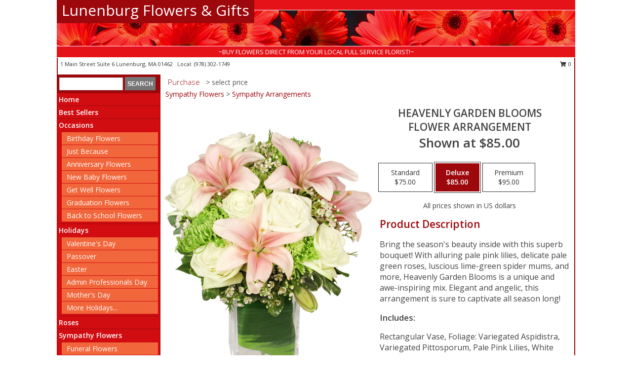

--- FILE ---
content_type: text/html; charset=UTF-8
request_url: https://www.lunenburgflowersgifts.com/product/va0772011/heavenly-garden-blooms
body_size: 13353
content:
		<!DOCTYPE html>
		<html xmlns="http://www.w3.org/1999/xhtml" xml:lang="en" lang="en" xmlns:fb="http://www.facebook.com/2008/fbml">
		<head>
			<title>Heavenly Garden Blooms Flower Arrangement in Lunenburg, MA - Lunenburg Flowers & Gifts</title>
            <meta http-equiv="Content-Type" content="text/html; charset=UTF-8" />
            <meta name="description" content = "Bring the season&#039;s beauty inside with this superb bouquet! With alluring pale pink lilies, delicate pale green roses, luscious lime-green spider mums, and more, Heavenly Garden Blooms is a unique and awe-inspiring mix. Elegant and angelic, this arrangement is sure to captivate all season long!  Order Heavenly Garden Blooms Flower Arrangement from Lunenburg Flowers &amp; Gifts - Lunenburg, MA Florist &amp; Flower Shop." />
            <meta name="keywords" content = "Lunenburg Flowers &amp; Gifts, Heavenly Garden Blooms Flower Arrangement, Lunenburg, MA, Massachusetts" />

            <meta property="og:title" content="Lunenburg Flowers &amp; Gifts" />
            <meta property="og:description" content="Bring the season&#039;s beauty inside with this superb bouquet! With alluring pale pink lilies, delicate pale green roses, luscious lime-green spider mums, and more, Heavenly Garden Blooms is a unique and awe-inspiring mix. Elegant and angelic, this arrangement is sure to captivate all season long!  Order Heavenly Garden Blooms Flower Arrangement from Lunenburg Flowers &amp; Gifts - Lunenburg, MA Florist &amp; Flower Shop." />
            <meta property="og:type" content="company" />
            <meta property="og:url" content="https://www.lunenburgflowersgifts.com/product/va0772011/heavenly-garden-blooms" />
            <meta property="og:site_name" content="Lunenburg Flowers &amp; Gifts" >
            <meta property="og:image" content="https://cdn.myfsn.com/flowerdatabase/_/152.425.jpg">
            <meta property="og:image:secure_url" content="https://cdn.myfsn.com/flowerdatabase/_/152.425.jpg" >
            <meta property="fb:admins" content="1379470747" />
            <meta name="viewport" content="width=device-width, initial-scale=1">
            <link rel="apple-touch-icon" href="https://cdn.myfsn.com/myfsn/images/touch-icons/apple-touch-icon.png" />
            <link rel="apple-touch-icon" sizes="120x120" href="https://cdn.myfsn.com/myfsn/images/touch-icons/apple-touch-icon-120x120.png" />
            <link rel="apple-touch-icon" sizes="152x152" href="https://cdn.myfsn.com/myfsn/images/touch-icons/apple-touch-icon-152x152.png" />
            <link rel="apple-touch-icon" sizes="167x167" href="https://cdn.myfsn.com/myfsn/images/touch-icons/apple-touch-icon-167x167.png" />
            <link rel="apple-touch-icon" sizes="180x180" href="https://cdn.myfsn.com/myfsn/images/touch-icons/apple-touch-icon-180x180.png" />
            <link rel="icon" sizes="192x192" href="https://cdn.myfsn.com/myfsn/images/touch-icons/touch-icon-192x192.png">
			<link href="https://fonts.googleapis.com/css?family=Open+Sans:300,400,600&display=swap" rel="stylesheet" media="print" onload="this.media='all'; this.onload=null;" type="text/css">
			<link href="https://cdn.myfsn.com/js/jquery/slicknav/slicknav.min.css" rel="stylesheet" media="print" onload="this.media='all'; this.onload=null;" type="text/css">
			<link href="https://cdn.myfsn.com/js/jquery/jquery-ui-1.13.1-myfsn/jquery-ui.min.css" rel="stylesheet" media="print" onload="this.media='all'; this.onload=null;" type="text/css">
			<link href="https://cdn.myfsn.com/css/myfsn/base.css?v=191" rel="stylesheet" type="text/css">
			            <link rel="stylesheet" href="https://cdnjs.cloudflare.com/ajax/libs/font-awesome/5.15.4/css/all.min.css" media="print" onload="this.media='all'; this.onload=null;" type="text/css" integrity="sha384-DyZ88mC6Up2uqS4h/KRgHuoeGwBcD4Ng9SiP4dIRy0EXTlnuz47vAwmeGwVChigm" crossorigin="anonymous">
            <link href="https://cdn.myfsn.com/css/myfsn/templates/standard/standard.css.php?v=191&color=red" rel="stylesheet" type="text/css" />            <link href="https://cdn.myfsn.com/css/myfsn/stylesMobile.css.php?v=191&solidColor1=535353&solidColor2=535353&pattern=florish-bg.png&multiColor=0&color=red&template=standardTemplate" rel="stylesheet" type="text/css" media="(max-width: 974px)">

            <link rel="stylesheet" href="https://cdn.myfsn.com/js/myfsn/front-end-dist/assets/layout-classic-Cq4XolPY.css" />
<link rel="modulepreload" href="https://cdn.myfsn.com/js/myfsn/front-end-dist/assets/layout-classic-V2NgZUhd.js" />
<script type="module" src="https://cdn.myfsn.com/js/myfsn/front-end-dist/assets/layout-classic-V2NgZUhd.js"></script>

            			<link rel="canonical" href="" />
			<script type="text/javascript" src="https://cdn.myfsn.com/js/jquery/jquery-3.6.0.min.js"></script>
                            <script type="text/javascript" src="https://cdn.myfsn.com/js/jquery/jquery-migrate-3.3.2.min.js"></script>
            
            <script defer type="text/javascript" src="https://cdn.myfsn.com/js/jquery/jquery-ui-1.13.1-myfsn/jquery-ui.min.js"></script>
            <script> jQuery.noConflict(); $j = jQuery; </script>
            <script>
                var _gaq = _gaq || [];
            </script>

			<script type="text/javascript" src="https://cdn.myfsn.com/js/jquery/slicknav/jquery.slicknav.min.js"></script>
			<script defer type="text/javascript" src="https://cdn.myfsn.com/js/myfsnProductInfo.js?v=191"></script>

        <!-- Upgraded to XHR based Google Analytics Code -->
                <script async src="https://www.googletagmanager.com/gtag/js?id=G-VW337H422E"></script>
        <script>
            window.dataLayer = window.dataLayer || [];
            function gtag(){dataLayer.push(arguments);}
            gtag('js', new Date());

                            gtag('config', 'G-VW337H422E');
                                gtag('config', 'G-EMLZ5PGJB1');
                        </script>
                    <script>
				function toggleHolidays(){
					$j(".hiddenHoliday").toggle();
				}
				
				function ping_url(a) {
					try { $j.ajax({ url: a, type: 'POST' }); }
					catch(ex) { }
					return true;
				}
				
				$j(function(){
					$j(".cartCount").append($j(".shoppingCartLink>a").text());
				});

			</script>
            <script type="text/javascript">
    (function(c,l,a,r,i,t,y){
        c[a]=c[a]||function(){(c[a].q=c[a].q||[]).push(arguments)};
        t=l.createElement(r);t.async=1;t.src="https://www.clarity.ms/tag/"+i;
        y=l.getElementsByTagName(r)[0];y.parentNode.insertBefore(t,y);
    })(window, document, "clarity", "script", "mmt15pvpcr");
</script>            <script type="application/ld+json">{"@context":"https:\/\/schema.org","@type":"LocalBusiness","@id":"https:\/\/www.lunenburgflowersgifts.com","name":"Lunenburg Flowers & Gifts","telephone":"9783021749","email":"lunenburgflowersandgifts@gmail.com","url":"https:\/\/www.lunenburgflowersgifts.com","priceRange":"35 - 700","address":{"@type":"PostalAddress","streetAddress":"1 Main Street Suite 6","addressLocality":"Lunenburg","addressRegion":"MA","postalCode":"01462","addressCountry":"USA"},"geo":{"@type":"GeoCoordinates","latitude":"42.59500","longitude":"-71.72550"},"image":"https:\/\/cdn.atwilltech.com\/myfsn\/images\/touch-icons\/touch-icon-192x192.png","openingHoursSpecification":[{"@type":"OpeningHoursSpecification","dayOfWeek":"Monday","opens":"11:00:00","closes":"14:00:00"},{"@type":"OpeningHoursSpecification","dayOfWeek":"Tuesday","opens":"11:00:00","closes":"14:00:00"},{"@type":"OpeningHoursSpecification","dayOfWeek":"Wednesday","opens":"11:00:00","closes":"14:00:00"},{"@type":"OpeningHoursSpecification","dayOfWeek":"Thursday","opens":"11:00:00","closes":"14:00:00"},{"@type":"OpeningHoursSpecification","dayOfWeek":"Friday","opens":"11:00:00","closes":"14:00:00"},{"@type":"OpeningHoursSpecification","dayOfWeek":"Saturday","opens":"11:00:00","closes":"14:00:00"},{"@type":"OpeningHoursSpecification","dayOfWeek":"Sunday","opens":"00:00","closes":"00:00"}],"specialOpeningHoursSpecification":[],"sameAs":["https:\/\/www.facebook.com\/lunenburgflowersandgifts","https:\/\/goo.gl\/maps\/S7Zqw4SL1gaF7vmx8","https:\/\/www.instagram.com\/lunenburg flowers","https:\/\/www.twitter.com\/lunflowers","https:\/\/www.yelp.com\/biz\/lunenburg-flowers-and-gifts-lunenburg"],"areaServed":{"@type":"Place","name":["Devens","Fitchburg","Lancaster","Leominster","Lunenburg","Shirley","Townsend","West Townsend"]}}</script>            <script type="application/ld+json">{"@context":"https:\/\/schema.org","@type":"Service","serviceType":"Florist","provider":{"@type":"LocalBusiness","@id":"https:\/\/www.lunenburgflowersgifts.com"}}</script>            <script type="application/ld+json">{"@context":"https:\/\/schema.org","@type":"BreadcrumbList","name":"Site Map","itemListElement":[{"@type":"ListItem","position":1,"item":{"name":"Home","@id":"https:\/\/www.lunenburgflowersgifts.com\/"}},{"@type":"ListItem","position":2,"item":{"name":"Best Sellers","@id":"https:\/\/www.lunenburgflowersgifts.com\/best-sellers.php"}},{"@type":"ListItem","position":3,"item":{"name":"Occasions","@id":"https:\/\/www.lunenburgflowersgifts.com\/all_occasions.php"}},{"@type":"ListItem","position":4,"item":{"name":"Birthday Flowers","@id":"https:\/\/www.lunenburgflowersgifts.com\/birthday.php"}},{"@type":"ListItem","position":5,"item":{"name":"Just Because","@id":"https:\/\/www.lunenburgflowersgifts.com\/any_occasion.php"}},{"@type":"ListItem","position":6,"item":{"name":"Anniversary Flowers","@id":"https:\/\/www.lunenburgflowersgifts.com\/anniversary.php"}},{"@type":"ListItem","position":7,"item":{"name":"New Baby Flowers","@id":"https:\/\/www.lunenburgflowersgifts.com\/new_baby.php"}},{"@type":"ListItem","position":8,"item":{"name":"Get Well Flowers","@id":"https:\/\/www.lunenburgflowersgifts.com\/get_well.php"}},{"@type":"ListItem","position":9,"item":{"name":"Graduation Flowers","@id":"https:\/\/www.lunenburgflowersgifts.com\/graduation-flowers"}},{"@type":"ListItem","position":10,"item":{"name":"Back to School Flowers","@id":"https:\/\/www.lunenburgflowersgifts.com\/back-to-school-flowers"}},{"@type":"ListItem","position":11,"item":{"name":"Holidays","@id":"https:\/\/www.lunenburgflowersgifts.com\/holidays.php"}},{"@type":"ListItem","position":12,"item":{"name":"Valentine's Day","@id":"https:\/\/www.lunenburgflowersgifts.com\/valentines-day-flowers.php"}},{"@type":"ListItem","position":13,"item":{"name":"Passover","@id":"https:\/\/www.lunenburgflowersgifts.com\/passover.php"}},{"@type":"ListItem","position":14,"item":{"name":"Easter","@id":"https:\/\/www.lunenburgflowersgifts.com\/easter-flowers.php"}},{"@type":"ListItem","position":15,"item":{"name":"Admin Professionals Day","@id":"https:\/\/www.lunenburgflowersgifts.com\/admin-professionals-day-flowers.php"}},{"@type":"ListItem","position":16,"item":{"name":"Mother's Day","@id":"https:\/\/www.lunenburgflowersgifts.com\/mothers-day-flowers.php"}},{"@type":"ListItem","position":17,"item":{"name":"Father's Day","@id":"https:\/\/www.lunenburgflowersgifts.com\/fathers-day-flowers.php"}},{"@type":"ListItem","position":18,"item":{"name":"Rosh Hashanah","@id":"https:\/\/www.lunenburgflowersgifts.com\/rosh-hashanah.php"}},{"@type":"ListItem","position":19,"item":{"name":"Grandparents Day","@id":"https:\/\/www.lunenburgflowersgifts.com\/grandparents-day-flowers.php"}},{"@type":"ListItem","position":20,"item":{"name":"Thanksgiving (CAN)","@id":"https:\/\/www.lunenburgflowersgifts.com\/thanksgiving-flowers-can.php"}},{"@type":"ListItem","position":21,"item":{"name":"National Boss Day","@id":"https:\/\/www.lunenburgflowersgifts.com\/national-boss-day"}},{"@type":"ListItem","position":22,"item":{"name":"Sweetest Day","@id":"https:\/\/www.lunenburgflowersgifts.com\/holidays.php\/sweetest-day"}},{"@type":"ListItem","position":23,"item":{"name":"Halloween","@id":"https:\/\/www.lunenburgflowersgifts.com\/halloween-flowers.php"}},{"@type":"ListItem","position":24,"item":{"name":"Thanksgiving (USA)","@id":"https:\/\/www.lunenburgflowersgifts.com\/thanksgiving-flowers-usa.php"}},{"@type":"ListItem","position":25,"item":{"name":"Hanukkah","@id":"https:\/\/www.lunenburgflowersgifts.com\/hanukkah.php"}},{"@type":"ListItem","position":26,"item":{"name":"Kwanzaa","@id":"https:\/\/www.lunenburgflowersgifts.com\/kwanzaa.php"}},{"@type":"ListItem","position":27,"item":{"name":"Christmas","@id":"https:\/\/www.lunenburgflowersgifts.com\/christmas-flowers.php"}},{"@type":"ListItem","position":28,"item":{"name":"Roses","@id":"https:\/\/www.lunenburgflowersgifts.com\/roses.php"}},{"@type":"ListItem","position":29,"item":{"name":"Sympathy Flowers","@id":"https:\/\/www.lunenburgflowersgifts.com\/sympathy-flowers"}},{"@type":"ListItem","position":30,"item":{"name":"Funeral Flowers","@id":"https:\/\/www.lunenburgflowersgifts.com\/sympathy.php"}},{"@type":"ListItem","position":31,"item":{"name":"Standing Sprays & Wreaths","@id":"https:\/\/www.lunenburgflowersgifts.com\/sympathy-flowers\/standing-sprays"}},{"@type":"ListItem","position":32,"item":{"name":"Casket Flowers","@id":"https:\/\/www.lunenburgflowersgifts.com\/sympathy-flowers\/casket-flowers"}},{"@type":"ListItem","position":33,"item":{"name":"Sympathy Arrangements","@id":"https:\/\/www.lunenburgflowersgifts.com\/sympathy-flowers\/sympathy-arrangements"}},{"@type":"ListItem","position":34,"item":{"name":"Cremation and Memorial","@id":"https:\/\/www.lunenburgflowersgifts.com\/sympathy-flowers\/cremation-and-memorial"}},{"@type":"ListItem","position":35,"item":{"name":"For The Home","@id":"https:\/\/www.lunenburgflowersgifts.com\/sympathy-flowers\/for-the-home"}},{"@type":"ListItem","position":36,"item":{"name":"Plants","@id":"https:\/\/www.lunenburgflowersgifts.com\/plants.php"}},{"@type":"ListItem","position":37,"item":{"name":"Seasonal","@id":"https:\/\/www.lunenburgflowersgifts.com\/seasonal.php"}},{"@type":"ListItem","position":38,"item":{"name":"Winter Flowers","@id":"https:\/\/www.lunenburgflowersgifts.com\/winter-flowers.php"}},{"@type":"ListItem","position":39,"item":{"name":"Spring Flowers","@id":"https:\/\/www.lunenburgflowersgifts.com\/spring-flowers.php"}},{"@type":"ListItem","position":40,"item":{"name":"Summer Flowers","@id":"https:\/\/www.lunenburgflowersgifts.com\/summer-flowers.php"}},{"@type":"ListItem","position":41,"item":{"name":"Fall Flowers","@id":"https:\/\/www.lunenburgflowersgifts.com\/fall-flowers.php"}},{"@type":"ListItem","position":42,"item":{"name":"Modern\/Tropical Designs","@id":"https:\/\/www.lunenburgflowersgifts.com\/high-styles"}},{"@type":"ListItem","position":43,"item":{"name":"Gift Baskets","@id":"https:\/\/www.lunenburgflowersgifts.com\/gift-baskets"}},{"@type":"ListItem","position":44,"item":{"name":"Gift Items","@id":"https:\/\/www.lunenburgflowersgifts.com\/gift_items.php"}},{"@type":"ListItem","position":45,"item":{"name":"Wedding Flowers","@id":"https:\/\/www.lunenburgflowersgifts.com\/wedding-flowers"}},{"@type":"ListItem","position":46,"item":{"name":"Wedding Bouquets","@id":"https:\/\/www.lunenburgflowersgifts.com\/wedding-bouquets"}},{"@type":"ListItem","position":47,"item":{"name":"Wedding Party Flowers","@id":"https:\/\/www.lunenburgflowersgifts.com\/wedding-party-flowers"}},{"@type":"ListItem","position":48,"item":{"name":"Reception Flowers","@id":"https:\/\/www.lunenburgflowersgifts.com\/reception-flowers"}},{"@type":"ListItem","position":49,"item":{"name":"Ceremony Flowers","@id":"https:\/\/www.lunenburgflowersgifts.com\/ceremony-flowers"}},{"@type":"ListItem","position":50,"item":{"name":"Patriotic Flowers","@id":"https:\/\/www.lunenburgflowersgifts.com\/patriotic-flowers"}},{"@type":"ListItem","position":51,"item":{"name":"Prom Flowers","@id":"https:\/\/www.lunenburgflowersgifts.com\/prom-flowers"}},{"@type":"ListItem","position":52,"item":{"name":"Corsages","@id":"https:\/\/www.lunenburgflowersgifts.com\/prom-flowers\/corsages"}},{"@type":"ListItem","position":53,"item":{"name":"Boutonnieres","@id":"https:\/\/www.lunenburgflowersgifts.com\/prom-flowers\/boutonnieres"}},{"@type":"ListItem","position":54,"item":{"name":"Hairpieces & Handheld Bouquets","@id":"https:\/\/www.lunenburgflowersgifts.com\/prom-flowers\/hairpieces-handheld-bouquets"}},{"@type":"ListItem","position":55,"item":{"name":"En Espa\u00f1ol","@id":"https:\/\/www.lunenburgflowersgifts.com\/en-espanol.php"}},{"@type":"ListItem","position":56,"item":{"name":"Love & Romance","@id":"https:\/\/www.lunenburgflowersgifts.com\/love-romance"}},{"@type":"ListItem","position":57,"item":{"name":"About Us","@id":"https:\/\/www.lunenburgflowersgifts.com\/about_us.php"}},{"@type":"ListItem","position":58,"item":{"name":"Luxury","@id":"https:\/\/www.lunenburgflowersgifts.com\/luxury"}},{"@type":"ListItem","position":59,"item":{"name":"Reviews","@id":"https:\/\/www.lunenburgflowersgifts.com\/reviews.php"}},{"@type":"ListItem","position":60,"item":{"name":"Custom Orders","@id":"https:\/\/www.lunenburgflowersgifts.com\/custom_orders.php"}},{"@type":"ListItem","position":61,"item":{"name":"Special Offers","@id":"https:\/\/www.lunenburgflowersgifts.com\/special_offers.php"}},{"@type":"ListItem","position":62,"item":{"name":"Contact Us","@id":"https:\/\/www.lunenburgflowersgifts.com\/contact_us.php"}},{"@type":"ListItem","position":63,"item":{"name":"Flower Delivery","@id":"https:\/\/www.lunenburgflowersgifts.com\/flower-delivery.php"}},{"@type":"ListItem","position":64,"item":{"name":"Funeral Home Flower Delivery","@id":"https:\/\/www.lunenburgflowersgifts.com\/funeral-home-delivery.php"}},{"@type":"ListItem","position":65,"item":{"name":"Hospital Flower Delivery","@id":"https:\/\/www.lunenburgflowersgifts.com\/hospital-delivery.php"}},{"@type":"ListItem","position":66,"item":{"name":"Site Map","@id":"https:\/\/www.lunenburgflowersgifts.com\/site_map.php"}},{"@type":"ListItem","position":67,"item":{"name":"COVID-19-Update","@id":"https:\/\/www.lunenburgflowersgifts.com\/covid-19-update"}},{"@type":"ListItem","position":68,"item":{"name":"Pricing & Substitution Policy","@id":"https:\/\/www.lunenburgflowersgifts.com\/pricing-substitution-policy"}}]}</script>		</head>
		<body>
        		<div id="wrapper" class="js-nav-popover-boundary">
        <button onclick="window.location.href='#content'" class="skip-link">Skip to Main Content</button>
		<div style="font-size:22px;padding-top:1rem;display:none;" class='topMobileLink topMobileLeft'>
			<a style="text-decoration:none;display:block; height:45px;" onclick="return ping_url('/request/trackPhoneClick.php?clientId=397594&number=9783021749');" href="tel:+1-978-302-1749">
				<span style="vertical-align: middle;" class="fas fa-mobile fa-2x"></span>
					<span>(978) 302-1749</span>
			</a>
		</div>
		<div style="font-size:22px;padding-top:1rem;display:none;" class='topMobileLink topMobileRight'>
			<a href="#" onclick="$j('.shoppingCartLink').submit()" role="button" class='hoverLink' aria-label="View Items in Cart" style='font-weight: normal;
				text-decoration: none; font-size:22px;display:block; height:45px;'>
				<span style='padding-right:15px;' class='fa fa-shopping-cart fa-lg' aria-hidden='true'></span>
                <span class='cartCount' style='text-transform: none;'></span>
            </a>
		</div>
        <header><div class='socHeaderMsg'></div>		<div id="header">
			<div id="flowershopInfo">
				<div id="infoText">
					<h1 id="title"><a tabindex="1" href="https://www.lunenburgflowersgifts.com">Lunenburg Flowers & Gifts</a></h1>
				</div>
			</div>
			<div id="tagline">~BUY FLOWERS DIRECT FROM YOUR LOCAL FULL SERVICE FLORIST!~</div>
		</div>	<div style="clear:both"></div>
		<div id="address">
		            <div style="float: right">
                <form class="shoppingCartLink" action="https://www.lunenburgflowersgifts.com/Shopping_Cart.php" method="post" style="display:inline-block;">
                <input type="hidden" name="cartId" value="">
                <input type="hidden" name="sessionId" value="">
                <input type="hidden" name="shop_id" value="9783021749">
                <input type="hidden" name="order_src" value="">
                <input type="hidden" name="url_promo" value="">
                    <a href="#" class="shoppingCartText" onclick="$j('.shoppingCartLink').submit()" role="button" aria-label="View Items in Cart">
                    <span class="fa fa-shopping-cart fa-fw" aria-hidden="true"></span>
                    0                    </a>
                </form>
            </div>
                    <div style="float:left;">
            <span><span>1 Main Street Suite 6 </span><span>Lunenburg</span>, <span class="region">MA</span> <span class="postal-code">01462</span></span>            <span>&nbsp Local: </span>        <a  class="phoneNumberLink" href='tel: +1-978-302-1749' aria-label="Call local number: +1-978-302-1749"
            onclick="return ping_url('/request/trackPhoneClick.php?clientId=397594&number=9783021749');" >
            (978) 302-1749        </a>
                    </div>
				<div style="clear:both"></div>
		</div>
		<div style="clear:both"></div>
		</header>			<div class="contentNavWrapper">
			<div id="navigation">
								<div class="navSearch">
										<form action="https://www.lunenburgflowersgifts.com/search_site.php" method="get" role="search" aria-label="Product">
						<input type="text" class="myFSNSearch" aria-label="Product Search" title='Product Search' name="myFSNSearch" value="" >
						<input type="submit" value="SEARCH">
					</form>
									</div>
								<div style="clear:both"></div>
                <nav aria-label="Site">
                    <ul id="mainMenu">
                    <li class="hideForFull">
                        <a class='mobileDialogLink' onclick="return ping_url('/request/trackPhoneClick.php?clientId=397594&number=9783021749');" href="tel:+1-978-302-1749">
                            <span style="vertical-align: middle;" class="fas fa-mobile fa-2x"></span>
                            <span>(978) 302-1749</span>
                        </a>
                    </li>
                    <li class="hideForFull">
                        <div class="mobileNavSearch">
                                                        <form id="mobileSearchForm" action="https://www.lunenburgflowersgifts.com/search_site.php" method="get" role="search" aria-label="Product">
                                <input type="text" title='Product Search' aria-label="Product Search" class="myFSNSearch" name="myFSNSearch">
                                <img style="width:32px;display:inline-block;vertical-align:middle;cursor:pointer" src="https://cdn.myfsn.com/myfsn/images/mag-glass.png" alt="search" onclick="$j('#mobileSearchForm').submit()">
                            </form>
                                                    </div>
                    </li>

                    <li><a href="https://www.lunenburgflowersgifts.com/" title="Home" style="text-decoration: none;">Home</a></li><li><a href="https://www.lunenburgflowersgifts.com/best-sellers.php" title="Best Sellers" style="text-decoration: none;">Best Sellers</a></li><li><a href="https://www.lunenburgflowersgifts.com/all_occasions.php" title="Occasions" style="text-decoration: none;">Occasions</a><ul><li><a href="https://www.lunenburgflowersgifts.com/birthday.php" title="Birthday Flowers">Birthday Flowers</a></li>
<li><a href="https://www.lunenburgflowersgifts.com/any_occasion.php" title="Just Because">Just Because</a></li>
<li><a href="https://www.lunenburgflowersgifts.com/anniversary.php" title="Anniversary Flowers">Anniversary Flowers</a></li>
<li><a href="https://www.lunenburgflowersgifts.com/new_baby.php" title="New Baby Flowers">New Baby Flowers</a></li>
<li><a href="https://www.lunenburgflowersgifts.com/get_well.php" title="Get Well Flowers">Get Well Flowers</a></li>
<li><a href="https://www.lunenburgflowersgifts.com/graduation-flowers" title="Graduation Flowers">Graduation Flowers</a></li>
<li><a href="https://www.lunenburgflowersgifts.com/back-to-school-flowers" title="Back to School Flowers">Back to School Flowers</a></li>
</ul></li><li><a href="https://www.lunenburgflowersgifts.com/holidays.php" title="Holidays" style="text-decoration: none;">Holidays</a><ul><li><a href="https://www.lunenburgflowersgifts.com/valentines-day-flowers.php" title="Valentine's Day">Valentine's Day</a></li>
<li><a href="https://www.lunenburgflowersgifts.com/passover.php" title="Passover">Passover</a></li>
<li><a href="https://www.lunenburgflowersgifts.com/easter-flowers.php" title="Easter">Easter</a></li>
<li><a href="https://www.lunenburgflowersgifts.com/admin-professionals-day-flowers.php" title="Admin Professionals Day">Admin Professionals Day</a></li>
<li><a href="https://www.lunenburgflowersgifts.com/mothers-day-flowers.php" title="Mother's Day">Mother's Day</a></li>
<li><a role='button' name='holidays' href='javascript:' onclick='toggleHolidays()' title="Holidays">More Holidays...</a></li>
<li class="hiddenHoliday"><a href="https://www.lunenburgflowersgifts.com/fathers-day-flowers.php"  title="Father's Day">Father's Day</a></li>
<li class="hiddenHoliday"><a href="https://www.lunenburgflowersgifts.com/rosh-hashanah.php"  title="Rosh Hashanah">Rosh Hashanah</a></li>
<li class="hiddenHoliday"><a href="https://www.lunenburgflowersgifts.com/grandparents-day-flowers.php"  title="Grandparents Day">Grandparents Day</a></li>
<li class="hiddenHoliday"><a href="https://www.lunenburgflowersgifts.com/thanksgiving-flowers-can.php"  title="Thanksgiving (CAN)">Thanksgiving (CAN)</a></li>
<li class="hiddenHoliday"><a href="https://www.lunenburgflowersgifts.com/national-boss-day"  title="National Boss Day">National Boss Day</a></li>
<li class="hiddenHoliday"><a href="https://www.lunenburgflowersgifts.com/holidays.php/sweetest-day"  title="Sweetest Day">Sweetest Day</a></li>
<li class="hiddenHoliday"><a href="https://www.lunenburgflowersgifts.com/halloween-flowers.php"  title="Halloween">Halloween</a></li>
<li class="hiddenHoliday"><a href="https://www.lunenburgflowersgifts.com/thanksgiving-flowers-usa.php"  title="Thanksgiving (USA)">Thanksgiving (USA)</a></li>
<li class="hiddenHoliday"><a href="https://www.lunenburgflowersgifts.com/hanukkah.php"  title="Hanukkah">Hanukkah</a></li>
<li class="hiddenHoliday"><a href="https://www.lunenburgflowersgifts.com/christmas-flowers.php"  title="Christmas">Christmas</a></li>
<li class="hiddenHoliday"><a href="https://www.lunenburgflowersgifts.com/kwanzaa.php"  title="Kwanzaa">Kwanzaa</a></li>
</ul></li><li><a href="https://www.lunenburgflowersgifts.com/roses.php" title="Roses" style="text-decoration: none;">Roses</a></li><li><a href="https://www.lunenburgflowersgifts.com/sympathy-flowers" title="Sympathy Flowers" style="text-decoration: none;">Sympathy Flowers</a><ul><li><a href="https://www.lunenburgflowersgifts.com/sympathy.php" title="Funeral Flowers">Funeral Flowers</a></li>
<li><a href="https://www.lunenburgflowersgifts.com/sympathy-flowers/standing-sprays" title="Standing Sprays & Wreaths">Standing Sprays & Wreaths</a></li>
<li><a href="https://www.lunenburgflowersgifts.com/sympathy-flowers/casket-flowers" title="Casket Flowers">Casket Flowers</a></li>
<li><a href="https://www.lunenburgflowersgifts.com/sympathy-flowers/sympathy-arrangements" title="Sympathy Arrangements">Sympathy Arrangements</a></li>
<li><a href="https://www.lunenburgflowersgifts.com/sympathy-flowers/cremation-and-memorial" title="Cremation and Memorial">Cremation and Memorial</a></li>
<li><a href="https://www.lunenburgflowersgifts.com/sympathy-flowers/for-the-home" title="For The Home">For The Home</a></li>
</ul></li><li><a href="https://www.lunenburgflowersgifts.com/plants.php" title="Plants" style="text-decoration: none;">Plants</a></li><li><a href="https://www.lunenburgflowersgifts.com/seasonal.php" title="Seasonal" style="text-decoration: none;">Seasonal</a><ul><li><a href="https://www.lunenburgflowersgifts.com/winter-flowers.php" title="Winter Flowers">Winter Flowers</a></li>
<li><a href="https://www.lunenburgflowersgifts.com/spring-flowers.php" title="Spring Flowers">Spring Flowers</a></li>
<li><a href="https://www.lunenburgflowersgifts.com/summer-flowers.php" title="Summer Flowers">Summer Flowers</a></li>
<li><a href="https://www.lunenburgflowersgifts.com/fall-flowers.php" title="Fall Flowers">Fall Flowers</a></li>
</ul></li><li><a href="https://www.lunenburgflowersgifts.com/high-styles" title="Modern/Tropical Designs" style="text-decoration: none;">Modern/Tropical Designs</a></li><li><a href="https://www.lunenburgflowersgifts.com/gift-baskets" title="Gift Baskets" style="text-decoration: none;">Gift Baskets</a></li><li><a href="https://www.lunenburgflowersgifts.com/gift_items.php" title="Gift Items" style="text-decoration: none;">Gift Items</a></li><li><a href="https://www.lunenburgflowersgifts.com/wedding-flowers" title="Wedding Flowers" style="text-decoration: none;">Wedding Flowers</a></li><li><a href="https://www.lunenburgflowersgifts.com/wedding-bouquets" title="Wedding Bouquets" style="text-decoration: none;">Wedding Bouquets</a></li><li><a href="https://www.lunenburgflowersgifts.com/wedding-party-flowers" title="Wedding Party Flowers" style="text-decoration: none;">Wedding Party Flowers</a></li><li><a href="https://www.lunenburgflowersgifts.com/reception-flowers" title="Reception Flowers" style="text-decoration: none;">Reception Flowers</a></li><li><a href="https://www.lunenburgflowersgifts.com/ceremony-flowers" title="Ceremony Flowers" style="text-decoration: none;">Ceremony Flowers</a></li><li><a href="https://www.lunenburgflowersgifts.com/patriotic-flowers" title="Patriotic Flowers" style="text-decoration: none;">Patriotic Flowers</a></li><li><a href="https://www.lunenburgflowersgifts.com/prom-flowers" title="Prom Flowers" style="text-decoration: none;">Prom Flowers</a><ul><li><a href="https://www.lunenburgflowersgifts.com/prom-flowers/corsages" title="Corsages">Corsages</a></li>
<li><a href="https://www.lunenburgflowersgifts.com/prom-flowers/boutonnieres" title="Boutonnieres">Boutonnieres</a></li>
<li><a href="https://www.lunenburgflowersgifts.com/prom-flowers/hairpieces-handheld-bouquets" title="Hairpieces & Handheld Bouquets">Hairpieces & Handheld Bouquets</a></li>
</ul></li><li><a href="https://www.lunenburgflowersgifts.com/en-espanol.php" title="En Español" style="text-decoration: none;">En Español</a></li><li><a href="https://www.lunenburgflowersgifts.com/love-romance" title="Love & Romance" style="text-decoration: none;">Love & Romance</a></li><li><a href="https://www.lunenburgflowersgifts.com/about_us.php" title="About Us" style="text-decoration: none;">About Us</a></li><li><a href="https://www.lunenburgflowersgifts.com/luxury" title="Luxury" style="text-decoration: none;">Luxury</a></li><li><a href="https://www.lunenburgflowersgifts.com/custom_orders.php" title="Custom Orders" style="text-decoration: none;">Custom Orders</a></li><li><a href="https://www.lunenburgflowersgifts.com/covid-19-update" title="COVID-19-Update" style="text-decoration: none;">COVID-19-Update</a></li><li><a href="https://www.lunenburgflowersgifts.com/pricing-substitution-policy" title="Pricing & Substitution Policy" style="text-decoration: none;">Pricing & Substitution Policy</a></li>                    </ul>
                </nav>
			<div style='margin-top:10px;margin-bottom:10px'></div></div>        <script>
            gtag('event', 'view_item', {
                currency: "USD",
                value: 85,
                items: [
                    {
                        item_id: "VA0772011",
                        item_name: "Heavenly Garden Blooms",
                        item_category: "Flower Arrangement",
                        price: 85,
                        quantity: 1
                    }
                ]
            });
        </script>
        
    <main id="content">
        <div id="pageTitle">Purchase</div>
        <div id="subTitle" style="color:#535353">&gt; select price</div>
        <div class='breadCrumb'><a href="https://www.lunenburgflowersgifts.com/sympathy-flowers">Sympathy Flowers</a> &gt; <a href="https://www.lunenburgflowersgifts.com/sympathy-flowers/sympathy-arrangements" title="Sympathy Arrangements">Sympathy Arrangements</a></div> <!-- Begin Feature -->

                        <style>
                #footer {
                    float:none;
                    margin: auto;
                    width: 1050px;
                    background-color: #ffffff;
                }
                .contentNavWrapper {
                    overflow: auto;
                }
                </style>
                        <div>
            <script type="application/ld+json">{"@context":"https:\/\/schema.org","@type":"Product","name":"HEAVENLY GARDEN BLOOMS","brand":{"@type":"Brand","name":"Lunenburg Flowers & Gifts"},"image":"https:\/\/cdn.myfsn.com\/flowerdatabase\/_\/152.300.jpg","description":"Bring the season&#039;s beauty inside with this superb bouquet! With alluring pale pink lilies, delicate pale green roses, luscious lime-green spider mums, and more, Heavenly Garden Blooms is a unique and awe-inspiring mix. Elegant and angelic, this arrangement is sure to captivate all season long! ","mpn":"VA0772011","sku":"VA0772011","offers":[{"@type":"AggregateOffer","lowPrice":"75.00","highPrice":"95.00","priceCurrency":"USD","offerCount":"1"},{"@type":"Offer","price":"75.00","url":"95.00","priceCurrency":"USD","availability":"https:\/\/schema.org\/InStock","priceValidUntil":"2100-12-31"}]}</script>            <div id="newInfoPageProductWrapper">
            <div id="newProductInfoLeft" class="clearFix">
            <div class="image">
                                <img class="norightclick productPageImage"
                                    width="365"
                    height="442"
                                src="https://cdn.myfsn.com/flowerdatabase/_/152.425.jpg"
                alt="Heavenly Garden Blooms Flower Arrangement" />
                </div>
            </div>
            <div id="newProductInfoRight" class="clearFix">
                <form action="https://www.lunenburgflowersgifts.com/Add_Product.php" method="post">
                    <input type="hidden" name="strPhotoID" value="VA0772011">
                    <input type="hidden" name="page_id" value="">
                    <input type="hidden" name="shop_id" value="">
                    <input type="hidden" name="src" value="">
                    <input type="hidden" name="url_promo" value="">
                    <div id="productNameInfo">
                        <div style="font-size: 21px; font-weight: 900">
                            HEAVENLY GARDEN BLOOMS<BR/>FLOWER ARRANGEMENT
                        </div>
                                                <div id="price-indicator"
                             style="font-size: 26px; font-weight: 900">
                            Shown at $85.00                        </div>
                                            </div>
                    <br>

                            <div class="flexContainer" id="newProductPricingInfoContainer">
                <br>
                <div id="newProductPricingInfoContainerInner">

                    <div class="price-flexbox" id="purchaseOptions">
                                                    <span class="price-radio-span">
                                <label for="fsn-id-0"
                                       class="price-label productHover ">
                                    <input type="radio"
                                           name="price_selected"
                                           data-price="$75.00"
                                           value = "1"
                                           class="price-notice price-button"
                                           id="fsn-id-0"
                                                                                       aria-label="Select pricing $75.00 for standard Flower Arrangement"
                                    >
                                    <span class="gridWrapper">
                                        <span class="light gridTop">Standard</span>
                                        <span class="heavy gridTop">Standard</span>
                                        <span class="light gridBottom">$75.00</span>
                                        <span class="heavy gridBottom">$75.00</span>
                                    </span>
                                </label>
                            </span>
                                                        <span class="price-radio-span">
                                <label for="fsn-id-1"
                                       class="price-label productHover pn-selected">
                                    <input type="radio"
                                           name="price_selected"
                                           data-price="$85.00"
                                           value = "2"
                                           class="price-notice price-button"
                                           id="fsn-id-1"
                                           checked                                            aria-label="Select pricing $85.00 for deluxe Flower Arrangement"
                                    >
                                    <span class="gridWrapper">
                                        <span class="light gridTop">Deluxe</span>
                                        <span class="heavy gridTop">Deluxe</span>
                                        <span class="light gridBottom">$85.00</span>
                                        <span class="heavy gridBottom">$85.00</span>
                                    </span>
                                </label>
                            </span>
                                                        <span class="price-radio-span">
                                <label for="fsn-id-2"
                                       class="price-label productHover ">
                                    <input type="radio"
                                           name="price_selected"
                                           data-price="$95.00"
                                           value = "3"
                                           class="price-notice price-button"
                                           id="fsn-id-2"
                                                                                       aria-label="Select pricing $95.00 for premium Flower Arrangement"
                                    >
                                    <span class="gridWrapper">
                                        <span class="light gridTop">Premium</span>
                                        <span class="heavy gridTop">Premium</span>
                                        <span class="light gridBottom">$95.00</span>
                                        <span class="heavy gridBottom">$95.00</span>
                                    </span>
                                </label>
                            </span>
                                                </div>
                </div>
            </div>
                                <p style="text-align: center">
                        All prices shown in US dollars                        </p>
                        
                                <div id="productDescription" class='descriptionClassic'>
                                    <h2>Product Description</h2>
                    <p style="font-size: 16px;" aria-label="Product Description">
                    Bring the season's beauty inside with this superb bouquet! With alluring pale pink lilies, delicate pale green roses, luscious lime-green spider mums, and more, Heavenly Garden Blooms is a unique and awe-inspiring mix. Elegant and angelic, this arrangement is sure to captivate all season long!                     </p>
                                <div id='includesHeader' aria-label='Recipe Header>'>Includes:</div>
                <p id="recipeContainer" aria-label="Recipe Content">
                    Rectangular Vase, Foliage: Variegated Aspidistra, Variegated Pittosporum, Pale Pink Lilies, White Waxflower, Pale Green Roses, Limegreen Spider Mums.                </p>
                </div>
                <div id="productPageUrgencyWrapper">
                                </div>
                <div id="productPageBuyButtonWrapper">
                            <style>
            .addToCartButton {
                font-size: 19px;
                background-color: #535353;
                color: white;
                padding: 3px;
                margin-top: 14px;
                cursor: pointer;
                display: block;
                text-decoration: none;
                font-weight: 300;
                width: 100%;
                outline-offset: -10px;
            }
        </style>
        <input type="submit" class="addToCartButton adaOnHoverCustomBackgroundColor adaButtonTextColor" value="Buy Now" aria-label="Buy Heavenly Garden Blooms for $85.00" title="Buy Heavenly Garden Blooms for $85.00">                </div>
                </form>
            </div>
            </div>
            </div>
                    <script>
                var dateSelectedClass = 'pn-selected';
                $j(function() {
                    $j('.price-notice').on('click', function() {
                        if(!$j(this).parent().hasClass(dateSelectedClass)) {
                            $j('.pn-selected').removeClass(dateSelectedClass);
                            $j(this).parent().addClass(dateSelectedClass);
                            $j('#price-indicator').text('Selected: ' + $j(this).data('price'));
                            if($j('.addToCartButton').length) {
                                const text = $j('.addToCartButton').attr("aria-label").replace(/\$\d+\.\d\d/, $j(this).data("price"));
                                $j('.addToCartButton').attr("aria-label", text);
                                $j('.addToCartButton').attr("title", text);
                            }
                        }
                    });
                });
            </script>
                <div class="clear"></div>
                <h2 id="suggestedProducts" class="suggestProducts">You might also be interested in these arrangements</h2>
        <div style="text-align:center">
            
            <div class="product_new productMedium">
                <div class="prodImageContainerM">
                    <a href="https://www.lunenburgflowersgifts.com/product/sy0117823/pleasant-memories" aria-label="View Pleasant Memories Sympathy Flowers Info">
                        <img class="productImageMedium"
                                                src="https://cdn.myfsn.com/flowerdatabase/p/pleasant-memories-sympathy-flowers-SY0117823.167.webp"
                        alt="Pleasant Memories Sympathy Flowers"
                        />
                    </a>
                </div>
                <div class="productSubImageText">
                                        <div class='namePriceString'>
                        <span role="heading" aria-level="3" aria-label="PLEASANT MEMORIES SYMPATHY FLOWERS"
                              style='text-align: left;float: left;text-overflow: ellipsis;
                                width: 67%; white-space: nowrap; overflow: hidden'>PLEASANT MEMORIES</span>
                        <span style='float: right;text-align: right; width:33%;'> $230.00</span>
                    </div>
                    <div style='clear: both'></div>
                    </div>
                    
                <div class="buttonSection adaOnHoverBackgroundColor">
                    <div style="display: inline-block; text-align: center; height: 100%">
                        <div class="button" style="display: inline-block; font-size: 16px; width: 100%; height: 100%;">
                                                            <a style="height: 100%; width: 100%" class="prodButton adaButtonTextColor" title="Buy Now"
                                   href="https://www.lunenburgflowersgifts.com/Add_Product.php?strPhotoID=SY0117823&amp;price_selected=2&amp;page_id=437"
                                   aria-label="Buy PLEASANT MEMORIES Now for  $230.00">
                                    Buy Now                                </a>
                                                        </div>
                    </div>
                </div>
            </div>
            
            <div class="product_new productMedium">
                <div class="prodImageContainerM">
                    <a href="https://www.lunenburgflowersgifts.com/product/sy060824/soothing-comfort" aria-label="View Soothing Comfort Funeral Flowers Info">
                        <img class="productImageMedium"
                                                src="https://cdn.myfsn.com/flowerdatabase/s/soothing-comfort-funeral-flowers-SY060824.167.webp"
                        alt="Soothing Comfort Funeral Flowers"
                        />
                    </a>
                </div>
                <div class="productSubImageText">
                                        <div class='namePriceString'>
                        <span role="heading" aria-level="3" aria-label="SOOTHING COMFORT FUNERAL FLOWERS"
                              style='text-align: left;float: left;text-overflow: ellipsis;
                                width: 67%; white-space: nowrap; overflow: hidden'>SOOTHING COMFORT</span>
                        <span style='float: right;text-align: right; width:33%;'> $130.00</span>
                    </div>
                    <div style='clear: both'></div>
                    </div>
                    
                <div class="buttonSection adaOnHoverBackgroundColor">
                    <div style="display: inline-block; text-align: center; height: 100%">
                        <div class="button" style="display: inline-block; font-size: 16px; width: 100%; height: 100%;">
                                                            <a style="height: 100%; width: 100%" class="prodButton adaButtonTextColor" title="Buy Now"
                                   href="https://www.lunenburgflowersgifts.com/Add_Product.php?strPhotoID=SY060824&amp;price_selected=2&amp;page_id=437"
                                   aria-label="Buy SOOTHING COMFORT Now for  $130.00">
                                    Buy Now                                </a>
                                                        </div>
                    </div>
                </div>
            </div>
            
            <div class="product_new productMedium">
                <div class="prodImageContainerM">
                    <a href="https://www.lunenburgflowersgifts.com/product/va0292011/white-bubble-bowl" aria-label="View White Bubble Bowl Vase of Flowers Info">
                        <img class="productImageMedium"
                                                    width="167"
                            height="203"
                                                src="https://cdn.myfsn.com/flowerdatabase/w/white-bubble-bowl-vase-of-flowers.167.webp"
                        alt="White Bubble Bowl Vase of Flowers"
                        />
                    </a>
                </div>
                <div class="productSubImageText">
                                        <div class='namePriceString'>
                        <span role="heading" aria-level="3" aria-label="WHITE BUBBLE BOWL VASE OF FLOWERS"
                              style='text-align: left;float: left;text-overflow: ellipsis;
                                width: 67%; white-space: nowrap; overflow: hidden'>WHITE BUBBLE BOWL</span>
                        <span style='float: right;text-align: right; width:33%;'> $85.00</span>
                    </div>
                    <div style='clear: both'></div>
                    </div>
                    
                <div class="buttonSection adaOnHoverBackgroundColor">
                    <div style="display: inline-block; text-align: center; height: 100%">
                        <div class="button" style="display: inline-block; font-size: 16px; width: 100%; height: 100%;">
                                                            <a style="height: 100%; width: 100%" class="prodButton adaButtonTextColor" title="Buy Now"
                                   href="https://www.lunenburgflowersgifts.com/Add_Product.php?strPhotoID=VA0292011&amp;price_selected=2&amp;page_id=437"
                                   aria-label="Buy WHITE BUBBLE BOWL Now for  $85.00">
                                    Buy Now                                </a>
                                                        </div>
                    </div>
                </div>
            </div>
                    </div>
        <div class="clear"></div>
        <div id="storeInfoPurchaseWide"><br>
            <h2>Substitution Policy</h2>
                <br>
                When you order custom designs, they will be produced as closely as possible to the picture. Please remember that each design is custom made. No two arrangements are exactly alike and color and/or variety substitutions of flowers and containers may be necessary. Prices and availability of seasonal flowers may vary.                <br>
                <br>
                Our professional staff of floral designers are always eager to discuss any special design or product requests. Call us at the number above and we will be glad to assist you with a special request or a timed delivery.        </div>
    </main>
    		<div style="clear:both"></div>
		<div id="footerTagline"></div>
		<div style="clear:both"></div>
		</div>
			<footer id="footer">
			    <!-- delivery area -->
			    <div id="footerDeliveryArea">
					 <h2 id="deliveryAreaText">Flower Delivery To Lunenburg, MA</h2>
			        <div id="footerDeliveryButton">
			            <a href="https://www.lunenburgflowersgifts.com/flower-delivery.php" aria-label="See Where We Deliver">See Delivery Areas</a>
			        </div>
                </div>
                <!-- next 3 divs in footerShopInfo should be put inline -->
                <div id="footerShopInfo">
                    <nav id='footerLinks'  class="shopInfo" aria-label="Footer">
                        <a href='https://www.lunenburgflowersgifts.com/about_us.php'><div><span>About Us</span></div></a><a href='https://www.lunenburgflowersgifts.com/reviews.php'><div><span>Reviews</span></div></a><a href='https://www.lunenburgflowersgifts.com/special_offers.php'><div><span>Special Offers</span></div></a><a href='https://www.lunenburgflowersgifts.com/contact_us.php'><div><span>Contact Us</span></div></a><a href='https://www.lunenburgflowersgifts.com/pricing-substitution-policy'><div><span>Pricing & Substitution Policy</span></div></a><a href='https://www.lunenburgflowersgifts.com/site_map.php'><div><span>Site Map</span></div></a>					</nav>
                    <div id="footerShopHours"  class="shopInfo">
                                        </div>
                    <div id="footerShopAddress"  class="shopInfo">
						<div id='footerAddress'>
							<div class="bold">Lunenburg Flowers & Gifts</div>
							<div class="address"><span class="street-address">1 Main Street Suite 6<div><span class="locality">Lunenburg</span>, <span class="region">MA</span>. <span class="postal-code">01462</span></div></span></div>							<span style='color: inherit; text-decoration: none'>LOCAL:         <a  class="phoneNumberLink" href='tel: +1-978-302-1749' aria-label="Call local number: +1-978-302-1749"
            onclick="return ping_url('/request/trackPhoneClick.php?clientId=397594&number=9783021749');" >
            (978) 302-1749        </a>
        <span>						</div>
						<br><br>
						<div id='footerWebCurrency'>
							All prices shown in US dollars						</div>
						<br>
						<div>
							<div class="ccIcon" title="American Express"><span class="fab fa-cc-amex fa-2x" aria-hidden="true"></span>
                    <span class="sr-only">American Express</span>
                    <br><span>&nbsp</span>
                  </div><div class="ccIcon" title="Mastercard"><span class="fab fa-cc-mastercard fa-2x" aria-hidden="true"></span>                    
                  <span class="sr-only">MasterCard</span>
                  <br><span>&nbsp</span>
                  </div><div class="ccIcon" title="Visa"><span class="fab fa-cc-visa fa-2x" aria-hidden="true"></span>
                  <span class="sr-only">Visa</span>
                  <br><span>&nbsp</span>
                  </div><div class="ccIcon" title="Discover"><span class="fab fa-cc-discover fa-2x" aria-hidden="true"></span>
                  <span class="sr-only">Discover</span>
                  <br><span>&nbsp</span>
                  </div><br><div class="ccIcon" title="PayPal">
                    <span class="fab fa-cc-paypal fa-2x" aria-hidden="true"></span>
                    <span class="sr-only">PayPal</span>
                  </div>						</div>
                    	<br><br>
                    	<div>
    <img class="trustwaveSealImage" src="https://seal.securetrust.com/seal_image.php?customerId=w6ox8fWieVRIVGcTgYh8RViTFoIBnG&size=105x54&style=normal"
    style="cursor:pointer;"
    onclick="javascript:window.open('https://seal.securetrust.com/cert.php?customerId=w6ox8fWieVRIVGcTgYh8RViTFoIBnG&size=105x54&style=normal', 'c_TW',
    'location=no, toolbar=no, resizable=yes, scrollbars=yes, directories=no, status=no, width=615, height=720'); return false;"
    oncontextmenu="javascript:alert('Copying Prohibited by Law - Trusted Commerce is a Service Mark of Viking Cloud, Inc.'); return false;"
     tabindex="0"
     role="button"
     alt="This site is protected by VikingCloud's Trusted Commerce program"
    title="This site is protected by VikingCloud's Trusted Commerce program" />
</div>                        <br>
                        <div class="text"><kbd>myfsn-asg-2-105.internal</kbd></div>
                    </div>
                </div>

                				<div id="footerSocial">
				<a aria-label="View our Facebook" href="https://www.facebook.com/lunenburgflowersandgifts" target="_BLANK" style='display:inline;padding:0;margin:0;'><img src="https://cdn.myfsn.com/images/social_media/3-64.png" title="Connect with us on Facebook" width="64" height="64" alt="Connect with us on Facebook"></a>
<a aria-label="View our Google Business Page" href="https://goo.gl/maps/S7Zqw4SL1gaF7vmx8" target="_BLANK" style='display:inline;padding:0;margin:0;'><img src="https://cdn.myfsn.com/images/social_media/29-64.png" title="Connect with us on Google Business Page" width="64" height="64" alt="Connect with us on Google Business Page"></a>
<a aria-label="View our Instagram" href="https://www.instagram.com/lunenburg flowers" target="_BLANK" style='display:inline;padding:0;margin:0;'><img src="https://cdn.myfsn.com/images/social_media/15-64.png" title="Connect with us on Instagram" width="64" height="64" alt="Connect with us on Instagram"></a>
<a aria-label="View our X" href="https://www.twitter.com/lunflowers" target="_BLANK" style='display:inline;padding:0;margin:0;'><img src="https://cdn.myfsn.com/images/social_media/4-64.png" title="Connect with us on X" width="64" height="64" alt="Connect with us on X"></a>
<a aria-label="View our Yelp" href="https://www.yelp.com/biz/lunenburg-flowers-and-gifts-lunenburg" target="_BLANK" style='display:inline;padding:0;margin:0;'><img src="https://cdn.myfsn.com/images/social_media/7-64.png" title="Connect with us on Yelp" width="64" height="64" alt="Connect with us on Yelp"></a>
                </div>
                				                	<div class="customLinks">
                    <a rel='noopener' target='_blank' 
                                    href='https://www.fsnfuneralhomes.com/fh/USA/MA/Lunenburg/' 
                                    title='Flower Shop Network Funeral Homes' 
                                    aria-label='Lunenburg, MA Funeral Homes (opens in new window)' 
                                    onclick='return openInNewWindow(this);'>Lunenburg, MA Funeral Homes</a> &vert; <a rel='noopener noreferrer' target='_blank' 
                                    href='https://www.fsnhospitals.com/USA/MA/Lunenburg/' 
                                    title='Flower Shop Network Hospitals' 
                                    aria-label='Lunenburg, MA Hospitals (opens in new window)'
                                    onclick='return openInNewWindow(this);'>Lunenburg, 
                                    MA Hospitals</a> &vert; <a rel='noopener noreferrer' 
                        target='_blank' 
                        aria-label='Lunenburg, MA Wedding Flower Vendors (opens in new window)'
                        title='Wedding and Party Network' 
                        href='https://www.weddingandpartynetwork.com/c/Florists-and-Flowers/l/Massachusetts/Lunenburg' 
                        onclick='return openInNewWindow(this);'> Lunenburg, 
                        MA Wedding Flower Vendors</span>
                        </a>                    </div>
                                	<div class="customLinks">
                    <a rel="noopener" href="https://forecast.weather.gov/zipcity.php?inputstring=Lunenburg,MA&amp;Go2=Go" target="_blank" title="View Current Weather Information For Lunenburg, Massachusetts." class="" onclick="return openInNewWindow(this);">Lunenburg, MA Weather</a> &vert; <a rel="noopener" href="https://www.mass.gov" target="_blank" title="Visit The MA - Massachusetts State Government Site." class="" onclick="return openInNewWindow(this);">MA State Government Site</a>                    </div>
                                <div id="footerTerms">
                                        <div class="footerLogo">
                        <img class='footerLogo' src='https://cdn.myfsn.com/myfsn/img/fsn-trans-logo-USA.png' width='150' height='76' alt='Flower Shop Network' aria-label="Visit the Website Provider"/>
                    </div>
                                            <div id="footerPolicy">
                                                <a href="https://www.flowershopnetwork.com/about/termsofuse.php"
                           rel="noopener"
                           aria-label="Open Flower shop network terms of use in new window"
                           title="Flower Shop Network">All Content Copyright 2026</a>
                        <a href="https://www.flowershopnetwork.com"
                           aria-label="Flower shop network opens in new window" 
                           title="Flower Shop Network">FlowerShopNetwork</a>
                        &vert;
                                            <a rel='noopener'
                           href='https://florist.flowershopnetwork.com/myfsn-privacy-policies'
                           aria-label="Open Privacy Policy in new window"
                           title="Privacy Policy"
                           target='_blank'>Privacy Policy</a>
                        &vert;
                        <a rel='noopener'
                           href='https://florist.flowershopnetwork.com/myfsn-terms-of-purchase'
                           aria-label="Open Terms of Purchase in new window"
                           title="Terms of Purchase"
                           target='_blank'>Terms&nbsp;of&nbsp;Purchase</a>
                       &vert;
                        <a rel='noopener'
                            href='https://www.flowershopnetwork.com/about/termsofuse.php'
                            aria-label="Open Terms of Use in new window"
                            title="Terms of Use"
                            target='_blank'>Terms&nbsp;of&nbsp;Use</a>
                    </div>
                </div>
            </footer>
                            <script>
                    $j(function($) {
                        $("#map-dialog").dialog({
                            modal: true,
                            autoOpen: false,
                            title: "Map",
                            width: 325,
                            position: { my: 'center', at: 'center', of: window },
                            buttons: {
                                "Close": function () {
                                    $(this).dialog('close');
                                }
                            },
                            open: function (event) {
                                var iframe = $(event.target).find('iframe');
                                if (iframe.data('src')) {
                                    iframe.prop('src', iframe.data('src'));
                                    iframe.data('src', null);
                                }
                            }
                        });

                        $('.map-dialog-button a').on('click', function (event) {
                            event.preventDefault();
                            $('#map-dialog').dialog('open');
                        });
                    });
                </script>

                <div id="map-dialog" style="display:none">
                    <iframe allowfullscreen style="border:0;width:100%;height:300px;" src="about:blank"
                            data-src="https://www.google.com/maps/embed/v1/place?key=AIzaSyBZbONpJlHnaIzlgrLVG5lXKKEafrte5yc&amp;attribution_source=Lunenburg+Flowers+%26+Gifts&amp;attribution_web_url=https%3A%2F%2Fwww.lunenburgflowersgifts.com&amp;q=42.59500%2C-71.72550">
                    </iframe>
                                            <a class='mobileDialogLink' onclick="return ping_url('/request/trackPhoneClick.php?clientId=397594&number=9783021749&pageType=2');"
                           href="tel:+1-978-302-1749">
                            <span style="vertical-align: middle;margin-right:4px;" class="fas fa-mobile fa-2x"></span>
                            <span>(978) 302-1749</span>
                        </a>
                                            <a rel='noopener' class='mobileDialogLink' target="_blank" title="Google Maps" href="https://www.google.com/maps/search/?api=1&query=42.59500,-71.72550">
                        <span style="vertical-align: middle;margin-right:4px;" class="fas fa-globe fa-2x"></span><span>View in Maps</span>
                    </a>
                </div>

                
            <div class="mobileFoot" role="contentinfo">
                <div class="mobileDeliveryArea">
					                    <div class="button">Flower Delivery To Lunenburg, MA</div>
                    <a href="https://www.lunenburgflowersgifts.com/flower-delivery.php" aria-label="See Where We Deliver">
                    <div class="mobileDeliveryAreaBtn deliveryBtn">
                    See Delivery Areas                    </div>
                    </a>
                </div>
                <div class="mobileBack">
										<div class="mobileLinks"><a href='https://www.lunenburgflowersgifts.com/about_us.php'><div><span>About Us</span></div></a></div>
										<div class="mobileLinks"><a href='https://www.lunenburgflowersgifts.com/reviews.php'><div><span>Reviews</span></div></a></div>
										<div class="mobileLinks"><a href='https://www.lunenburgflowersgifts.com/special_offers.php'><div><span>Special Offers</span></div></a></div>
										<div class="mobileLinks"><a href='https://www.lunenburgflowersgifts.com/contact_us.php'><div><span>Contact Us</span></div></a></div>
										<div class="mobileLinks"><a href='https://www.lunenburgflowersgifts.com/pricing-substitution-policy'><div><span>Pricing & Substitution Policy</span></div></a></div>
										<div class="mobileLinks"><a href='https://www.lunenburgflowersgifts.com/site_map.php'><div><span>Site Map</span></div></a></div>
										<br>
					<div>
					<a aria-label="View our Facebook" href="https://www.facebook.com/lunenburgflowersandgifts" target="_BLANK" ><img border="0" src="https://cdn.myfsn.com/images/social_media/3-64.png" title="Connect with us on Facebook" width="32" height="32" alt="Connect with us on Facebook"></a>
<a aria-label="View our Google Business Page" href="https://goo.gl/maps/S7Zqw4SL1gaF7vmx8" target="_BLANK" ><img border="0" src="https://cdn.myfsn.com/images/social_media/29-64.png" title="Connect with us on Google Business Page" width="32" height="32" alt="Connect with us on Google Business Page"></a>
<a aria-label="View our Instagram" href="https://www.instagram.com/lunenburg flowers" target="_BLANK" ><img border="0" src="https://cdn.myfsn.com/images/social_media/15-64.png" title="Connect with us on Instagram" width="32" height="32" alt="Connect with us on Instagram"></a>
<a aria-label="View our X" href="https://www.twitter.com/lunflowers" target="_BLANK" ><img border="0" src="https://cdn.myfsn.com/images/social_media/4-64.png" title="Connect with us on X" width="32" height="32" alt="Connect with us on X"></a>
<a aria-label="View our Yelp" href="https://www.yelp.com/biz/lunenburg-flowers-and-gifts-lunenburg" target="_BLANK" ><img border="0" src="https://cdn.myfsn.com/images/social_media/7-64.png" title="Connect with us on Yelp" width="32" height="32" alt="Connect with us on Yelp"></a>
					</div>
					<br>
					<div class="mobileShopAddress">
						<div class="bold">Lunenburg Flowers & Gifts</div>
						<div class="address"><span class="street-address">1 Main Street Suite 6<div><span class="locality">Lunenburg</span>, <span class="region">MA</span>. <span class="postal-code">01462</span></div></span></div>                                                    <a onclick="return ping_url('/request/trackPhoneClick.php?clientId=397594&number=9783021749');"
                               href="tel:+1-978-302-1749">
                                Local: (978) 302-1749                            </a>
                            					</div>
					<br>
					<div class="mobileCurrency">
						All prices shown in US dollars					</div>
					<br>
					<div>
						<div class="ccIcon" title="American Express"><span class="fab fa-cc-amex fa-2x" aria-hidden="true"></span>
                    <span class="sr-only">American Express</span>
                    <br><span>&nbsp</span>
                  </div><div class="ccIcon" title="Mastercard"><span class="fab fa-cc-mastercard fa-2x" aria-hidden="true"></span>                    
                  <span class="sr-only">MasterCard</span>
                  <br><span>&nbsp</span>
                  </div><div class="ccIcon" title="Visa"><span class="fab fa-cc-visa fa-2x" aria-hidden="true"></span>
                  <span class="sr-only">Visa</span>
                  <br><span>&nbsp</span>
                  </div><div class="ccIcon" title="Discover"><span class="fab fa-cc-discover fa-2x" aria-hidden="true"></span>
                  <span class="sr-only">Discover</span>
                  <br><span>&nbsp</span>
                  </div><br><div class="ccIcon" title="PayPal">
                    <span class="fab fa-cc-paypal fa-2x" aria-hidden="true"></span>
                    <span class="sr-only">PayPal</span>
                  </div>					</div>
					<br>
					<div>
    <img class="trustwaveSealImage" src="https://seal.securetrust.com/seal_image.php?customerId=w6ox8fWieVRIVGcTgYh8RViTFoIBnG&size=105x54&style=normal"
    style="cursor:pointer;"
    onclick="javascript:window.open('https://seal.securetrust.com/cert.php?customerId=w6ox8fWieVRIVGcTgYh8RViTFoIBnG&size=105x54&style=normal', 'c_TW',
    'location=no, toolbar=no, resizable=yes, scrollbars=yes, directories=no, status=no, width=615, height=720'); return false;"
    oncontextmenu="javascript:alert('Copying Prohibited by Law - Trusted Commerce is a Service Mark of Viking Cloud, Inc.'); return false;"
     tabindex="0"
     role="button"
     alt="This site is protected by VikingCloud's Trusted Commerce program"
    title="This site is protected by VikingCloud's Trusted Commerce program" />
</div>					 <div>
						<kbd>myfsn-asg-2-105.internal</kbd>
					</div>
					<br>
					<div>
					 					</div>
					<br>
                    					<div>
						<img id='MobileFooterLogo' src='https://cdn.myfsn.com/myfsn/img/fsn-trans-logo-USA.png' width='150' height='76' alt='Flower Shop Network' aria-label="Visit the Website Provider"/>
					</div>
					<br>
                    											<div class="customLinks"> <a rel='noopener' target='_blank' 
                                    href='https://www.fsnfuneralhomes.com/fh/USA/MA/Lunenburg/' 
                                    title='Flower Shop Network Funeral Homes' 
                                    aria-label='Lunenburg, MA Funeral Homes (opens in new window)' 
                                    onclick='return openInNewWindow(this);'>Lunenburg, MA Funeral Homes</a> &vert; <a rel='noopener noreferrer' target='_blank' 
                                    href='https://www.fsnhospitals.com/USA/MA/Lunenburg/' 
                                    title='Flower Shop Network Hospitals' 
                                    aria-label='Lunenburg, MA Hospitals (opens in new window)'
                                    onclick='return openInNewWindow(this);'>Lunenburg, 
                                    MA Hospitals</a> &vert; <a rel='noopener noreferrer' 
                        target='_blank' 
                        aria-label='Lunenburg, MA Wedding Flower Vendors (opens in new window)'
                        title='Wedding and Party Network' 
                        href='https://www.weddingandpartynetwork.com/c/Florists-and-Flowers/l/Massachusetts/Lunenburg' 
                        onclick='return openInNewWindow(this);'> Lunenburg, 
                        MA Wedding Flower Vendors</span>
                        </a> </div>
                    						<div class="customLinks"> <a rel="noopener" href="https://forecast.weather.gov/zipcity.php?inputstring=Lunenburg,MA&amp;Go2=Go" target="_blank" title="View Current Weather Information For Lunenburg, Massachusetts." class="" onclick="return openInNewWindow(this);">Lunenburg, MA Weather</a> &vert; <a rel="noopener" href="https://www.mass.gov" target="_blank" title="Visit The MA - Massachusetts State Government Site." class="" onclick="return openInNewWindow(this);">MA State Government Site</a> </div>
                    					<div class="customLinks">
												<a rel='noopener' href='https://florist.flowershopnetwork.com/myfsn-privacy-policies' title="Privacy Policy" target='_BLANK'>Privacy Policy</a>
                        &vert;
                        <a rel='noopener' href='https://florist.flowershopnetwork.com/myfsn-terms-of-purchase' target='_blank' title="Terms of Purchase">Terms&nbsp;of&nbsp;Purchase</a>
                        &vert;
                        <a rel='noopener' href='https://www.flowershopnetwork.com/about/termsofuse.php' target='_blank' title="Terms of Use">Terms&nbsp;of&nbsp;Use</a>
					</div>
					<br>
				</div>
            </div>
			<div class="mobileFooterMenuBar">
				<div class="bottomText" style="color:#FFFFFF;font-size:20px;">
                    <div class="Component QuickButtons">
                                                    <div class="QuickButton Call">
                            <a onclick="return ping_url('/request/trackPhoneClick.php?clientId=397594&number=9783021749&pageType=2')"
                               href="tel:+1-978-302-1749"
                               aria-label="Click to Call"><span class="fas fa-mobile"></span>&nbsp;&nbsp;Call                               </a>
                            </div>
                                                        <div class="QuickButton map-dialog-button">
                                <a href="#" aria-label="View Map"><span class="fas fa-map-marker"></span>&nbsp;&nbsp;Map</a>
                            </div>
                                                    <div class="QuickButton hoursDialogButton"><a href="#" aria-label="See Hours"><span class="fas fa-clock"></span>&nbsp;&nbsp;Hours</a></div>
                    </div>
				</div>
			</div>

			<div style="display:none" class="hoursDialog" title="Store Hours">
				<span style="display:block;margin:auto;width:280px;">
								</span>
				
				<a class='mobileDialogLink' onclick="return ping_url('/request/trackPhoneClick.php?clientId=397594&number=9783021749&pageType=2');" href="tel:+1-978-302-1749">
					<span style="vertical-align: middle;" class="fas fa-mobile fa-2x"></span>
					<span>(978) 302-1749</span>
				</a>
				<a class='mobileDialogLink' href="https://www.lunenburgflowersgifts.com/about_us.php">
					<span>About Us</span>
				</a>
			</div>
			<script>

			  function displayFooterMobileMenu(){
				  $j(".mobileFooter").slideToggle("fast");
			  }

			  $j(function ($) {
				$(".hoursDialog").dialog({
					modal: true,
					autoOpen: false,
					position: { my: 'center', at: 'center', of: window }
				});

				$(".hoursDialogButton a").on('click', function (event) {
                    event.preventDefault();
					$(".hoursDialog").dialog("open");
				});
			  });

			  
				var pixelRatio = window.devicePixelRatio;
				function checkWindowSize(){
					// destroy cache
					var version = '?v=1';
					var windowWidth = $j(window).width();
					$j(".container").width(windowWidth);
					
                    if(windowWidth <= 974){
                        $j(".mobileFoot").show();
                        $j(".topMobileLink").show();
                        $j(".msg_dialog").dialog( "option", "width", "auto" );
                        $j('#outside_cart_div').css('top', 0);
                    } else if (windowWidth <= 1050) {
                        // inject new style
                        $j(".mobileFoot").hide();
                        $j(".topMobileLink").hide();
                        $j(".msg_dialog").dialog( "option", "width", 665 );
                        $j('#outside_cart_div').css('top', 0);
                    }
                    else{
                        $j(".mobileFoot").hide();
                        $j(".topMobileLink").hide();
                        $j(".msg_dialog").dialog( "option", "width", 665 );
                        const height = $j('.socHeaderMsg').height();
                        $j('#outside_cart_div').css('top', height + 'px');
                    }
					var color=$j(".slicknav_menu").css("background");
					$j(".bottomText").css("background",color);
					$j(".QuickButtons").css("background",color);	
					
				}
				
				$j('#mainMenu').slicknav({
					label:"",
					duration: 500,
					easingOpen: "swing" //available with jQuery UI
				});

								$j(".slicknav_menu").prepend("<span class='shopNameSubMenu'>Lunenburg Flowers & Gifts</span>");

				$j(window).on('resize', function () {
				    checkWindowSize();
				});
				$j(function () {
				    checkWindowSize();
				});
				
				
			</script>
			
			<base target="_top" />

						</body>
		</html>
		 
